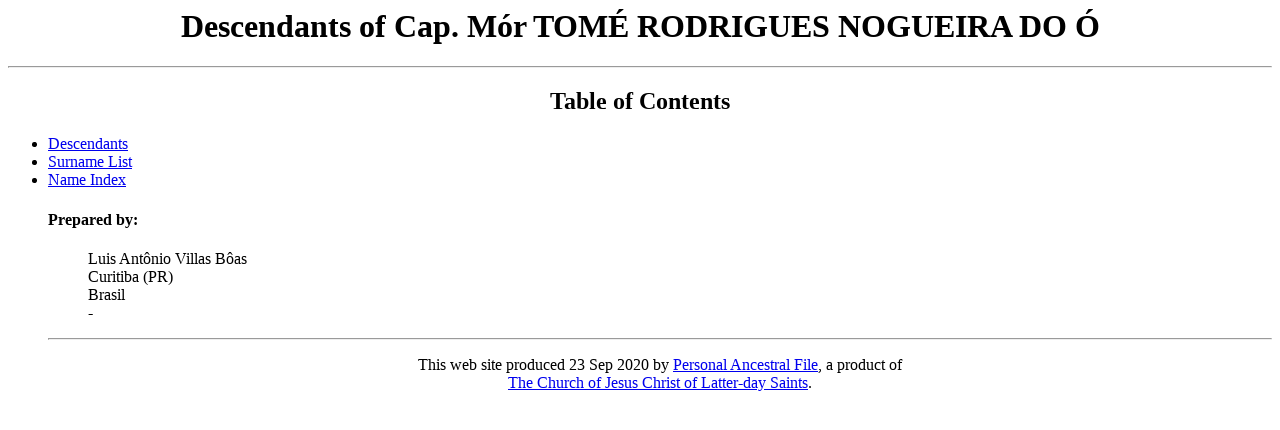

--- FILE ---
content_type: text/html
request_url: http://genealogia.villasboas.nom.br/DescAncestrais/trno/index.htm
body_size: 502
content:
<html>
<head>
<meta http-equiv="Content-Type" content="text/html; charset=utf-8">
<title>Descendentes de Tome Rodrigues Nogueira do Ó</title>
</head>
<body>
<h1 align=center>Descendants of Cap. Mór TOMÉ RODRIGUES NOGUEIRA DO Ó</h1>
<hr>
<h2 align=center><a name="TOC"></a>
Table of Contents</h2>
<ul>
<li><a href="pafg01.htm">Descendants</a>
</li>
<li><a href="index2.htm">Surname List</a>
</li>
<li><a href="index3.htm">Name Index</a>
</li>
<h4>Prepared by:</h4>
<blockquote>
<p>Luis Antônio Villas Bôas<br>
Curitiba (PR)<br>
Brasil<br>
-<br>
</p>
</blockquote>
<hr>
<p align=center>This web site produced 23 Sep 2020 by <a href="http://www.familysearch.org">Personal Ancestral File</a>, a product of<br><a href="http://www.lds.org">The Church of Jesus Christ of Latter-day Saints</a>.</p>
</body>
</html>
